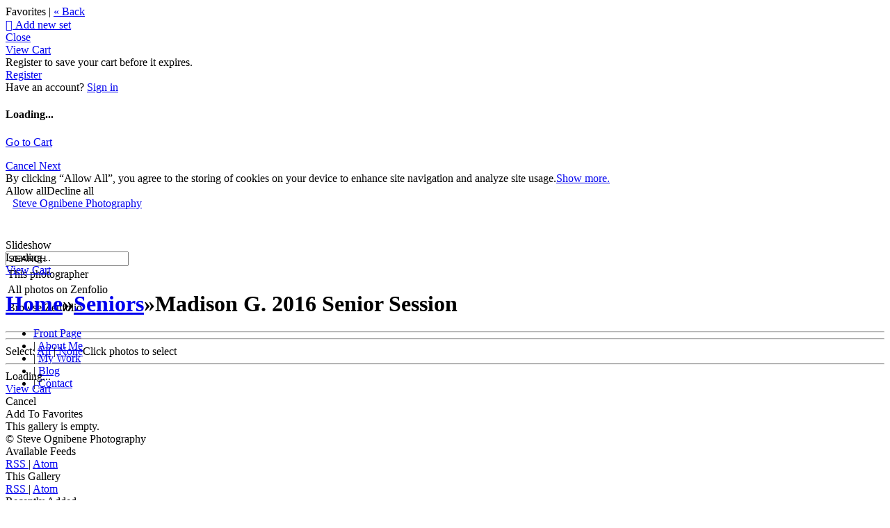

--- FILE ---
content_type: application/javascript; charset=UTF-8
request_url: https://steveognibenephotography.zenfolio.com/cdn-cgi/challenge-platform/scripts/jsd/main.js
body_size: 8006
content:
window._cf_chl_opt={AKGCx8:'b'};~function(Z6,DM,Do,DU,Df,Dv,DN,DB,Z0,Z2){Z6=S,function(A,D,Zo,Z5,Z,W){for(Zo={A:267,D:201,Z:179,W:138,H:259,C:153,e:177,X:290,P:304,y:210,V:375},Z5=S,Z=A();!![];)try{if(W=-parseInt(Z5(Zo.A))/1+-parseInt(Z5(Zo.D))/2+parseInt(Z5(Zo.Z))/3+parseInt(Z5(Zo.W))/4*(-parseInt(Z5(Zo.H))/5)+-parseInt(Z5(Zo.C))/6*(-parseInt(Z5(Zo.e))/7)+-parseInt(Z5(Zo.X))/8*(parseInt(Z5(Zo.P))/9)+parseInt(Z5(Zo.y))/10*(-parseInt(Z5(Zo.V))/11),W===D)break;else Z.push(Z.shift())}catch(H){Z.push(Z.shift())}}(L,145745),DM=this||self,Do=DM[Z6(278)],DU={},DU[Z6(338)]='o',DU[Z6(127)]='s',DU[Z6(260)]='u',DU[Z6(157)]='z',DU[Z6(350)]='n',DU[Z6(370)]='I',DU[Z6(136)]='b',Df=DU,DM[Z6(174)]=function(A,D,Z,W,W1,W0,ZQ,ZL,H,X,P,y,V,z,J){if(W1={A:266,D:219,Z:150,W:132,H:235,C:165,e:244,X:165,P:185,y:251,V:147,z:251,J:147,l:366,R:334,j:238,s:176,T:132,c:192,b:212,G:287,m:143,n:272,O:263},W0={A:310,D:258,Z:324,W:238,H:354,C:202},ZQ={A:160,D:270,Z:351,W:328},ZL=Z6,H={'OIyTs':ZL(W1.A),'MIwWg':function(R,j){return R+j},'aTkWE':function(R){return R()},'TuZUN':function(R,j){return R===j},'eOGhH':function(R,j){return R(j)},'izdCW':function(R,j,s,T){return R(j,s,T)},'iumbg':function(R,j){return j===R},'WTZtC':ZL(W1.D),'VqNCN':function(R,j){return j===R}},H[ZL(W1.Z)](null,D)||void 0===D)return W;for(X=H[ZL(W1.W)](Dx,D),A[ZL(W1.H)][ZL(W1.C)]&&(X=X[ZL(W1.e)](A[ZL(W1.H)][ZL(W1.X)](D))),X=A[ZL(W1.P)][ZL(W1.y)]&&A[ZL(W1.V)]?A[ZL(W1.P)][ZL(W1.z)](new A[(ZL(W1.J))](X)):function(R,ZS,j){if(ZS=ZL,ZS(W0.A)===H[ZS(W0.D)])return null;else{for(R[ZS(W0.Z)](),j=0;j<R[ZS(W0.W)];R[j]===R[H[ZS(W0.H)](j,1)]?R[ZS(W0.C)](j+1,1):j+=1);return R}}(X),P='nAsAaAb'.split('A'),P=P[ZL(W1.l)][ZL(W1.R)](P),y=0;y<X[ZL(W1.j)];y++)if(V=X[y],z=H[ZL(W1.s)](DY,A,D,V),H[ZL(W1.T)](P,z)){if(H[ZL(W1.c)](H[ZL(W1.b)],ZL(W1.D)))J=z==='s'&&!A[ZL(W1.G)](D[V]),H[ZL(W1.m)](ZL(W1.n),Z+V)?C(Z+V,z):J||C(Z+V,D[V]);else return H[ZL(W1.O)](D)!==null}else C(Z+V,z);return W;function C(R,j,Zw){Zw=ZL,Object[Zw(ZQ.A)][Zw(ZQ.D)][Zw(ZQ.Z)](W,j)||(W[j]=[]),W[j][Zw(ZQ.W)](R)}},Dv=Z6(300)[Z6(337)](';'),DN=Dv[Z6(366)][Z6(334)](Dv),DM[Z6(282)]=function(A,D,WL,W9,ZA,Z,W,H,C,X){for(WL={A:356,D:313,Z:346,W:238,H:320,C:238,e:137,X:330,P:328,y:336},W9={A:134,D:275,Z:356,W:216,H:238,C:318},ZA=Z6,Z={'VNFbR':function(P,V){return P==V},'SfVEg':function(P,V){return P!==V},'IyEOm':ZA(WL.A),'pXYhf':function(P,V){return P+V},'iztLb':function(P,V){return P<V},'RXEYO':function(P,V){return V===P},'DfTYn':function(P,y){return P(y)}},W=Object[ZA(WL.D)](D),H=0;Z[ZA(WL.Z)](H,W[ZA(WL.W)]);H++)if(C=W[H],Z[ZA(WL.H)]('f',C)&&(C='N'),A[C]){for(X=0;X<D[W[H]][ZA(WL.C)];-1===A[C][ZA(WL.e)](D[W[H]][X])&&(Z[ZA(WL.X)](DN,D[W[H]][X])||A[C][ZA(WL.P)]('o.'+D[W[H]][X])),X++);}else A[C]=D[W[H]][ZA(WL.y)](function(P,ZD,W8){return(ZD=ZA,Z[ZD(W9.A)](Z[ZD(W9.D)],ZD(W9.Z)))?(W8={A:321},Z[ZD(W9.W)](null,C)?'':''==X?null:X.i(P[ZD(W9.H)],32768,function(J,ZZ){return ZZ=ZD,V[ZZ(W8.A)](J)})):Z[ZD(W9.C)]('o.',P)})},DB=null,Z0=DQ(),Z2=function(Hy,HP,He,Hp,HC,HW,HZ,ZT,D,Z,W,H){return Hy={A:277,D:261,Z:190,W:166,H:167,C:286,e:173},HP={A:131,D:301,Z:186,W:339,H:252,C:305,e:339,X:148,P:339,y:296,V:271,z:328,J:353,l:280,R:339,j:154,s:144,T:175,c:339,b:205,G:228,m:175,n:358,O:379,a:328,I:339},He={A:146,D:205,Z:238},Hp={A:321},HC={A:369,D:142,Z:184,W:280,H:238,C:379,e:160,X:270,P:351,y:293,V:270,z:270,J:321,l:328,R:321,j:198,s:362,T:328,c:328,b:321,G:156,m:252,n:362,O:328,a:339,I:303,d:133,M:328,o:269,U:339,f:283,K:160,Y:270,x:351,v:321,N:207,B:255,F:328,h:374,g:186,E:249,k:269,i:321,Q:288,L0:224,L1:253,L2:246,L3:175,L4:205,L5:358},HW={A:327,D:311,Z:236,W:163,H:331},HZ={A:327,D:311,Z:163,W:319,H:379},ZT=Z6,D={'LbmUN':ZT(Hy.A),'DwwRu':function(C,e){return e===C},'wMApH':ZT(Hy.D),'NyONI':ZT(Hy.Z),'taTRn':function(C,e){return C<e},'KrdcR':function(C,e){return C+e},'XIxYp':function(C,e){return e|C},'WVvaU':function(C,e){return C==e},'lwueo':function(C,e){return C<<e},'lAtaG':function(C,e){return e&C},'olSrh':function(C,e){return C<e},'MmzLn':function(C,e){return C-e},'xDaoy':function(C,e){return C(e)},'HsBAK':function(C,e){return C!==e},'iqxXw':ZT(Hy.W),'issiv':function(C,e){return C<<e},'rpSTD':function(C,e){return C&e},'SDtHJ':function(C,e){return C-e},'GoWGu':function(C,e){return C==e},'Ndyjt':function(C,e){return C|e},'qEaMc':function(C,e){return C(e)},'RLryl':function(C,e){return e==C},'Saqmf':function(C,e){return e==C},'ADPJZ':ZT(Hy.H),'bpplQ':function(C,e){return e==C},'VcgJi':function(C,e){return C*e},'DLcge':function(C,e){return e!=C},'IkjNd':function(C,e){return C(e)},'uJtYY':function(C,e){return C>e},'NTOHK':function(C,e){return C!=e},'MxVLp':function(C,e){return C<e},'BzlkM':function(C,e){return C<e}},Z=String[ZT(Hy.C)],W={'h':function(C,Zc,e,X){return Zc=ZT,e={},e[Zc(HW.A)]=function(P,V){return V!==P},e[Zc(HW.D)]=Zc(HW.Z),e[Zc(HW.W)]=Zc(HW.H),X=e,null==C?'':W.g(C,6,function(P,Zb){if(Zb=Zc,X[Zb(HZ.A)](X[Zb(HZ.D)],X[Zb(HZ.Z)]))return Zb(HZ.W)[Zb(HZ.H)](P);else D()})},'g':function(C,X,P,ZG,y,V,z,J,R,j,s,T,G,O,I,M,o,U){if(ZG=ZT,D[ZG(HC.A)](D[ZG(HC.D)],D[ZG(HC.Z)]))return![];else{if(null==C)return'';for(V={},z={},J='',R=2,j=3,s=2,T=[],G=0,O=0,I=0;D[ZG(HC.W)](I,C[ZG(HC.H)]);I+=1)if(M=C[ZG(HC.C)](I),Object[ZG(HC.e)][ZG(HC.X)][ZG(HC.P)](V,M)||(V[M]=j++,z[M]=!0),o=D[ZG(HC.y)](J,M),Object[ZG(HC.e)][ZG(HC.V)][ZG(HC.P)](V,o))J=o;else{if(Object[ZG(HC.e)][ZG(HC.z)][ZG(HC.P)](z,J)){if(256>J[ZG(HC.J)](0)){for(y=0;y<s;G<<=1,X-1==O?(O=0,T[ZG(HC.l)](P(G)),G=0):O++,y++);for(U=J[ZG(HC.R)](0),y=0;8>y;G=D[ZG(HC.j)](G<<1.51,U&1),D[ZG(HC.s)](O,X-1)?(O=0,T[ZG(HC.T)](P(G)),G=0):O++,U>>=1,y++);}else{for(U=1,y=0;y<s;G=U|G<<1.45,X-1==O?(O=0,T[ZG(HC.c)](P(G)),G=0):O++,U=0,y++);for(U=J[ZG(HC.b)](0),y=0;16>y;G=D[ZG(HC.G)](G,1)|D[ZG(HC.m)](U,1),D[ZG(HC.n)](O,X-1)?(O=0,T[ZG(HC.O)](P(G)),G=0):O++,U>>=1,y++);}R--,R==0&&(R=Math[ZG(HC.a)](2,s),s++),delete z[J]}else for(U=V[J],y=0;D[ZG(HC.I)](y,s);G=G<<1.67|U&1,O==D[ZG(HC.d)](X,1)?(O=0,T[ZG(HC.M)](D[ZG(HC.o)](P,G)),G=0):O++,U>>=1,y++);J=(R--,0==R&&(R=Math[ZG(HC.U)](2,s),s++),V[o]=j++,String(M))}if(D[ZG(HC.f)]('',J)){if(Object[ZG(HC.K)][ZG(HC.Y)][ZG(HC.x)](z,J)){if(256>J[ZG(HC.v)](0)){if(D[ZG(HC.f)](D[ZG(HC.N)],ZG(HC.B))){for(y=0;y<s;G<<=1,X-1==O?(O=0,T[ZG(HC.F)](P(G)),G=0):O++,y++);for(U=J[ZG(HC.R)](0),y=0;8>y;G=1&U|G<<1.84,X-1==O?(O=0,T[ZG(HC.M)](P(G)),G=0):O++,U>>=1,y++);}else if(D[ZG(HC.h)]==typeof Z[ZG(HC.g)])return H[ZG(HC.g)](function(){}),'p'}else{for(U=1,y=0;y<s;G=D[ZG(HC.E)](G,1)|U,O==X-1?(O=0,T[ZG(HC.M)](D[ZG(HC.k)](P,G)),G=0):O++,U=0,y++);for(U=J[ZG(HC.i)](0),y=0;16>y;G=G<<1.6|D[ZG(HC.Q)](U,1),D[ZG(HC.n)](O,D[ZG(HC.L0)](X,1))?(O=0,T[ZG(HC.M)](P(G)),G=0):O++,U>>=1,y++);}R--,D[ZG(HC.L1)](0,R)&&(R=Math[ZG(HC.U)](2,s),s++),delete z[J]}else for(U=V[J],y=0;y<s;G=D[ZG(HC.L2)](G<<1.9,U&1.71),X-1==O?(O=0,T[ZG(HC.T)](D[ZG(HC.L3)](P,G)),G=0):O++,U>>=1,y++);R--,D[ZG(HC.L4)](0,R)&&s++}for(U=2,y=0;y<s;G=D[ZG(HC.G)](G,1)|1&U,X-1==O?(O=0,T[ZG(HC.M)](P(G)),G=0):O++,U>>=1,y++);for(;;)if(G<<=1,D[ZG(HC.L4)](O,X-1)){T[ZG(HC.c)](P(G));break}else O++;return T[ZG(HC.L5)]('')}},'j':function(C,Zm){return Zm=ZT,D[Zm(He.A)](null,C)?'':D[Zm(He.D)]('',C)?null:W.i(C[Zm(He.Z)],32768,function(e,Zn){return Zn=Zm,C[Zn(Hp.A)](e)})},'i':function(C,X,P,ZO,y,V,z,J,R,j,s,T,G,O,I,M,U,o){if(ZO=ZT,D[ZO(HP.A)]===ZO(HP.D))return D[ZO(HP.Z)](function(){}),'p';else{for(y=[],V=4,z=4,J=3,R=[],T=P(0),G=X,O=1,j=0;3>j;y[j]=j,j+=1);for(I=0,M=Math[ZO(HP.W)](2,2),s=1;M!=s;o=D[ZO(HP.H)](T,G),G>>=1,D[ZO(HP.C)](0,G)&&(G=X,T=P(O++)),I|=s*(0<o?1:0),s<<=1);switch(I){case 0:for(I=0,M=Math[ZO(HP.e)](2,8),s=1;s!=M;o=T&G,G>>=1,0==G&&(G=X,T=P(O++)),I|=D[ZO(HP.X)](0<o?1:0,s),s<<=1);U=Z(I);break;case 1:for(I=0,M=Math[ZO(HP.P)](2,16),s=1;D[ZO(HP.y)](s,M);o=G&T,G>>=1,0==G&&(G=X,T=D[ZO(HP.V)](P,O++)),I|=s*(0<o?1:0),s<<=1);U=Z(I);break;case 2:return''}for(j=y[3]=U,R[ZO(HP.z)](U);;){if(D[ZO(HP.J)](O,C))return'';for(I=0,M=Math[ZO(HP.P)](2,J),s=1;s!=M;o=G&T,G>>=1,G==0&&(G=X,T=P(O++)),I|=(D[ZO(HP.l)](0,o)?1:0)*s,s<<=1);switch(U=I){case 0:for(I=0,M=Math[ZO(HP.R)](2,8),s=1;D[ZO(HP.j)](s,M);o=T&G,G>>=1,0==G&&(G=X,T=P(O++)),I|=(D[ZO(HP.s)](0,o)?1:0)*s,s<<=1);y[z++]=D[ZO(HP.T)](Z,I),U=z-1,V--;break;case 1:for(I=0,M=Math[ZO(HP.c)](2,16),s=1;s!=M;o=T&G,G>>=1,D[ZO(HP.b)](0,G)&&(G=X,T=P(O++)),I|=(D[ZO(HP.G)](0,o)?1:0)*s,s<<=1);y[z++]=D[ZO(HP.m)](Z,I),U=z-1,V--;break;case 2:return R[ZO(HP.n)]('')}if(V==0&&(V=Math[ZO(HP.W)](2,J),J++),y[U])U=y[U];else if(U===z)U=j+j[ZO(HP.O)](0);else return null;R[ZO(HP.a)](U),y[z++]=j+U[ZO(HP.O)](0),V--,j=U,0==V&&(V=Math[ZO(HP.I)](2,J),J++)}}}},H={},H[ZT(Hy.e)]=W.h,H}(),Z3();function Du(WD,ZW,Z,J,W,H,C,X,P,y,V){Z=(WD={A:279,D:371,Z:226,W:231,H:341,C:312,e:182,X:284,P:337,y:199,V:373,z:195,J:221,l:306,R:152,j:240,s:194,T:281,c:211,b:340,G:225,m:295,n:281,O:237},ZW=Z6,{'ZXfhT':function(z,J){return z===J},'dCqGr':function(z,J,l,R,j){return z(J,l,R,j)},'gyohI':ZW(WD.A),'hnwLy':ZW(WD.D),'QYCRG':function(z,J,l,R,j){return z(J,l,R,j)},'YJuUq':ZW(WD.Z),'pvMTU':ZW(WD.W)});try{if(Z[ZW(WD.H)](ZW(WD.C),ZW(WD.e)))return J={},J.r={},J.e=V,J;else for(W=ZW(WD.X)[ZW(WD.P)]('|'),H=0;!![];){switch(W[H++]){case'0':P=Z[ZW(WD.y)](pRIb1,y,y[Z[ZW(WD.V)]]||y[Z[ZW(WD.z)]],'n.',P);continue;case'1':return C={},C.r=P,C.e=null,C;case'2':X=Do[ZW(WD.J)](ZW(WD.l));continue;case'3':P=Z[ZW(WD.y)](pRIb1,y,y,'',P);continue;case'4':P={};continue;case'5':y=X[ZW(WD.R)];continue;case'6':P=Z[ZW(WD.j)](pRIb1,y,X[Z[ZW(WD.s)]],'d.',P);continue;case'7':Do[ZW(WD.T)][ZW(WD.c)](X);continue;case'8':X[ZW(WD.b)]=Z[ZW(WD.G)];continue;case'9':X[ZW(WD.m)]='-1';continue;case'10':Do[ZW(WD.n)][ZW(WD.O)](X);continue}break}}catch(J){return V={},V.r={},V.e=J,V}}function Dr(Wl,ZV,A){return Wl={A:316,D:361},ZV=Z6,A=DM[ZV(Wl.A)],Math[ZV(Wl.D)](+atob(A.t))}function Z1(W,H,Wx,Zs,C,X,P,y,V,z,J,l,R){if(Wx={A:378,D:262,Z:256,W:239,H:322,C:141,e:187,X:325,P:130,y:316,V:128,z:268,J:276,l:243,R:273,j:343,s:140,T:291,c:367,b:217,G:161,m:268,n:203,O:191,a:268,I:149,d:314,M:254,o:188,U:348,f:208,K:181,Y:214,x:173},Zs=Z6,C={'ETilT':function(j,s){return j(s)},'gKaCE':function(j,s){return s===j},'PNlvE':Zs(Wx.A),'rVzUS':Zs(Wx.D),'deAtT':Zs(Wx.Z)},!C[Zs(Wx.W)](DE,0))return![];P=(X={},X[Zs(Wx.H)]=W,X[Zs(Wx.C)]=H,X);try{C[Zs(Wx.e)](Zs(Wx.X),C[Zs(Wx.P)])?W=H[C]:(y=DM[Zs(Wx.y)],V=C[Zs(Wx.V)]+DM[Zs(Wx.z)][Zs(Wx.J)]+Zs(Wx.l)+y.r+C[Zs(Wx.R)],z=new DM[(Zs(Wx.j))](),z[Zs(Wx.s)](Zs(Wx.T),V),z[Zs(Wx.c)]=2500,z[Zs(Wx.b)]=function(){},J={},J[Zs(Wx.G)]=DM[Zs(Wx.m)][Zs(Wx.G)],J[Zs(Wx.n)]=DM[Zs(Wx.z)][Zs(Wx.n)],J[Zs(Wx.O)]=DM[Zs(Wx.a)][Zs(Wx.O)],J[Zs(Wx.I)]=DM[Zs(Wx.m)][Zs(Wx.d)],J[Zs(Wx.M)]=Z0,l=J,R={},R[Zs(Wx.o)]=P,R[Zs(Wx.U)]=l,R[Zs(Wx.f)]=Zs(Wx.K),z[Zs(Wx.Y)](Z2[Zs(Wx.x)](R)))}catch(s){}}function Z3(HG,Hb,HT,Za,A,D,Z,W,H){if(HG={A:206,D:248,Z:232,W:316,H:345,C:234,e:349,X:172,P:360,y:145},Hb={A:234,D:349,Z:257,W:376,H:241,C:328,e:151,X:321,P:285,y:218,V:151,z:145},HT={A:220,D:315,Z:162,W:359},Za=Z6,A={'XqgBs':function(C,e,X){return C(e,X)},'CSESi':Za(HG.A),'VxKSu':function(C,e){return C-e},'cwfQR':function(C,e){return C(e)},'KXjDE':function(C,e){return C|e},'fxKqC':function(C,e){return e&C},'JUcsV':Za(HG.D),'WTraO':function(C){return C()},'Awnfn':Za(HG.Z)},D=DM[Za(HG.W)],!D)return;if(!A[Za(HG.H)](Dk))return;(Z=![],W=function(ZI){if(ZI=Za,!Z){if(Z=!![],!Dk()){if(A[ZI(HT.A)]===ZI(HT.D))A[ZI(HT.Z)](Z,ZI(HT.W),W.e);else return}Dt(function(e){Z4(D,e)})}},Do[Za(HG.C)]!==Za(HG.e))?W():DM[Za(HG.X)]?Do[Za(HG.X)](A[Za(HG.P)],W):(H=Do[Za(HG.y)]||function(){},Do[Za(HG.y)]=function(Zd,e){if(Zd=Za,H(),Do[Zd(Hb.A)]!==Zd(Hb.D)){if(A[Zd(Hb.Z)]===Zd(Hb.W)){for(M=0;o<U;K<<=1,Y==A[Zd(Hb.H)](x,1)?(v=0,N[Zd(Hb.C)](A[Zd(Hb.e)](B,F)),h=0):g++,f++);for(e=E[Zd(Hb.X)](0),k=0;8>i;L0=A[Zd(Hb.P)](L1<<1,A[Zd(Hb.y)](e,1)),L2==A[Zd(Hb.H)](L3,1)?(L4=0,L5[Zd(Hb.C)](A[Zd(Hb.V)](L6,L7)),L8=0):L9++,e>>=1,Q++);}else Do[Zd(Hb.z)]=H,W()}})}function Dt(A,Wp,WC,ZH,D,Z){Wp={A:277,D:289,Z:359,W:227,H:230,C:159,e:196},WC={A:342,D:245,Z:347},ZH=Z6,D={'mPjdR':function(W,H){return H===W},'tHOMZ':ZH(Wp.A),'VOoKd':function(W){return W()},'gtQnM':ZH(Wp.D),'ZMeBW':function(W,H,C){return W(H,C)},'utEPD':ZH(Wp.Z)},Z=Du(),Di(Z.r,function(W,ZC){ZC=ZH,D[ZC(WC.A)](typeof A,D[ZC(WC.D)])&&A(W),D[ZC(WC.Z)](Dg)}),Z.e&&(D[ZH(Wp.W)]!==ZH(Wp.D)?D(ZH(Wp.H)):D[ZH(Wp.C)](Z1,D[ZH(Wp.e)],Z.e))}function Z4(W,H,Hm,ZM,C,e,X,P){if(Hm={A:364,D:355,Z:204,W:208,H:298,C:372,e:171,X:364,P:223,y:344,V:372,z:171,J:294,l:193,R:223,j:344},ZM=Z6,C={},C[ZM(Hm.A)]=ZM(Hm.D),e=C,!W[ZM(Hm.Z)])return;H===ZM(Hm.D)?(X={},X[ZM(Hm.W)]=ZM(Hm.H),X[ZM(Hm.C)]=W.r,X[ZM(Hm.e)]=e[ZM(Hm.X)],DM[ZM(Hm.P)][ZM(Hm.y)](X,'*')):(P={},P[ZM(Hm.W)]=ZM(Hm.H),P[ZM(Hm.V)]=W.r,P[ZM(Hm.z)]=ZM(Hm.J),P[ZM(Hm.l)]=H,DM[ZM(Hm.R)][ZM(Hm.j)](P,'*'))}function DE(A,Wq,Zy){return Wq={A:265},Zy=Z6,Math[Zy(Wq.A)]()<A}function DK(D,Z,ZK,Z7,W,H){return ZK={A:215,D:307,Z:158,W:158,H:160,C:168,e:351,X:137,P:363},Z7=Z6,W={},W[Z7(ZK.A)]=function(C,e){return C instanceof e},W[Z7(ZK.D)]=function(C,e){return C<e},H=W,H[Z7(ZK.A)](Z,D[Z7(ZK.Z)])&&H[Z7(ZK.D)](0,D[Z7(ZK.W)][Z7(ZK.H)][Z7(ZK.C)][Z7(ZK.e)](Z)[Z7(ZK.X)](Z7(ZK.P)))}function Dk(WT,Zz,A,D,Z,W,H,C){for(WT={A:247,D:337,Z:309,W:357,H:302,C:361,e:326},Zz=Z6,A={'MPBsK':function(e){return e()},'BSHqN':function(e,X){return e>X},'dUSkT':function(e,X){return e-X}},D=Zz(WT.A)[Zz(WT.D)]('|'),Z=0;!![];){switch(D[Z++]){case'0':W=A[Zz(WT.Z)](Dr);continue;case'1':if(A[Zz(WT.W)](A[Zz(WT.H)](H,W),C))return![];continue;case'2':H=Math[Zz(WT.C)](Date[Zz(WT.e)]()/1e3);continue;case'3':return!![];case'4':C=3600;continue}break}}function DY(D,Z,W,Zu,Z8,H,C,e,X){C=(Zu={A:197,D:338,Z:274,W:200,H:178,C:170,e:277,X:274,P:155,y:183,V:186,z:185,J:189,l:178,R:185},Z8=Z6,H={},H[Z8(Zu.A)]=Z8(Zu.D),H[Z8(Zu.Z)]=function(P,V){return P!==V},H[Z8(Zu.W)]=function(P,V){return P==V},H[Z8(Zu.H)]=function(P,V){return V===P},H[Z8(Zu.C)]=Z8(Zu.e),H);try{e=Z[W]}catch(P){return'i'}if(e==null)return e===void 0?'u':'x';if(C[Z8(Zu.A)]==typeof e){if(C[Z8(Zu.X)](Z8(Zu.P),Z8(Zu.y)))try{if(C[Z8(Zu.W)](Z8(Zu.e),typeof e[Z8(Zu.V)]))return e[Z8(Zu.V)](function(){}),'p'}catch(y){}else return}return D[Z8(Zu.z)][Z8(Zu.J)](e)?'a':C[Z8(Zu.l)](e,D[Z8(Zu.R)])?'D':e===!0?'T':e===!1?'F':(X=typeof e,C[Z8(Zu.C)]==X?DK(D,e)?'N':'f':Df[X]||'?')}function Dg(WJ,Wz,ZX,D,Z,W){if(WJ={A:317,D:323,Z:335},Wz={A:317,D:323,Z:335},ZX=Z6,D={},D[ZX(WJ.A)]=function(H,C){return C!==H},D[ZX(WJ.D)]=ZX(WJ.Z),Z=D,W=DF(),null===W)return;DB=(DB&&clearTimeout(DB),setTimeout(function(ZP){if(ZP=ZX,Z[ZP(Wz.A)](Z[ZP(Wz.D)],ZP(Wz.Z)))return![];else Dt()},1e3*W))}function Dh(Wy,Ze,A){return Wy={A:299},Ze=Z6,A={'rIxKO':function(D){return D()}},A[Ze(Wy.A)](DF)!==null}function DF(WX,Zp,D,Z,W,H){return WX={A:242,D:350,Z:365,W:316},Zp=Z6,D={},D[Zp(WX.A)]=Zp(WX.D),D[Zp(WX.Z)]=function(C,e){return C<e},Z=D,W=DM[Zp(WX.W)],!W?null:(H=W.i,typeof H!==Z[Zp(WX.A)]||Z[Zp(WX.Z)](H,30))?null:H}function Di(A,D,Wo,WM,Wd,WI,ZJ,Z,W,H,C){Wo={A:230,D:262,Z:377,W:316,H:264,C:268,e:343,X:140,P:291,y:209,V:229,z:222,J:332,l:276,R:368,j:204,s:367,T:217,c:135,b:352,G:308,m:333,n:329,O:329,a:204,I:214,d:173,M:233},WM={A:139},Wd={A:164,D:213,Z:180,W:355,H:297,C:169},WI={A:367},ZJ=Z6,Z={'qSHvR':function(e,X){return e>=X},'iZzCA':function(e,X){return e<X},'UYvJO':function(e,X){return e(X)},'xGqmc':ZJ(Wo.A),'QHPzK':function(e,X){return e+X},'ZMkFY':function(e,X){return e+X},'VKGyk':function(e,X){return e+X},'OVERw':ZJ(Wo.D),'qrIAI':ZJ(Wo.Z),'sGWTs':function(e){return e()}},W=DM[ZJ(Wo.W)],console[ZJ(Wo.H)](DM[ZJ(Wo.C)]),H=new DM[(ZJ(Wo.e))](),H[ZJ(Wo.X)](ZJ(Wo.P),Z[ZJ(Wo.y)](Z[ZJ(Wo.V)](Z[ZJ(Wo.z)](Z[ZJ(Wo.J)],DM[ZJ(Wo.C)][ZJ(Wo.l)]),Z[ZJ(Wo.R)]),W.r)),W[ZJ(Wo.j)]&&(H[ZJ(Wo.s)]=5e3,H[ZJ(Wo.T)]=function(Zq){Zq=ZJ,D(Zq(WI.A))}),H[ZJ(Wo.c)]=function(Zl){Zl=ZJ,Z[Zl(Wd.A)](H[Zl(Wd.D)],200)&&Z[Zl(Wd.Z)](H[Zl(Wd.D)],300)?D(Zl(Wd.W)):Z[Zl(Wd.H)](D,Zl(Wd.C)+H[Zl(Wd.D)])},H[ZJ(Wo.b)]=function(ZR){ZR=ZJ,D(Z[ZR(WM.A)])},C={'t':Z[ZJ(Wo.G)](Dr),'lhr':Do[ZJ(Wo.m)]&&Do[ZJ(Wo.m)][ZJ(Wo.n)]?Do[ZJ(Wo.m)][ZJ(Wo.O)]:'','api':W[ZJ(Wo.a)]?!![]:![],'c':Dh(),'payload':A},H[ZJ(Wo.I)](Z2[ZJ(Wo.d)](JSON[ZJ(Wo.M)](C)))}function L(Hn){return Hn='POST,randomUUID,KrdcR,error,tabIndex,DLcge,UYvJO,cloudflare-invisible,rIxKO,_cf_chl_opt;JJgc4;PJAn2;kJOnV9;IWJi4;OHeaY1;DqMg0;FKmRv9;LpvFx1;cAdz2;PqBHf2;nFZCC5;ddwW5;pRIb1;rxvNi8;RrrrA2;erHi9,oBSHl,dUSkT,olSrh,75717gkvTKb,bpplQ,iframe,rGuBg,sGWTs,MPBsK,EWskV,rweGa,mJsKY,keys,aUjz8,EerHr,__CF$cv$params,ZZrba,pXYhf,lIbnYeNrcd+i9gfO7R8xVJvqtjGk3D$MyZ5CpuBSQ2aAKTE-0Ps1mzwW6LUHX4oFh,RXEYO,charCodeAt,AdeF3,DKSzE,sort,JrLZk,now,Zhlvm,push,href,DfTYn,aVzAb,OVERw,location,bind,YYNCo,map,split,object,pow,style,ZXfhT,mPjdR,XMLHttpRequest,postMessage,WTraO,iztLb,VOoKd,chctx,loading,number,call,onerror,uJtYY,MIwWg,success,XgUYu,BSHqN,join,error on cf_chl_props,Awnfn,floor,WVvaU,[native code],Lgrol,pZabj,includes,timeout,qrIAI,DwwRu,bigint,navigator,sid,gyohI,LbmUN,539PRuOMd,yNjdq,/jsd/oneshot/d251aa49a8a3/0.4232881010324605:1768691421:7aLAMU1cZorkZ31h8zZ-4VlTSSnJ6K1_KRVKXLqYtkM/,NnmKp,charAt,string,rVzUS,getPrototypeOf,PNlvE,ADPJZ,eOGhH,MmzLn,SfVEg,onload,boolean,indexOf,47044sBoOtJ,xGqmc,open,TYlZ6,wMApH,VqNCN,MxVLp,onreadystatechange,Saqmf,Set,VcgJi,pkLOA2,TuZUN,cwfQR,contentWindow,102xSjPSh,NTOHK,QKyRi,lwueo,symbol,Function,ZMeBW,prototype,CnwA5,XqgBs,FgYST,qSHvR,getOwnPropertyNames,mpdEk,xcebT,toString,http-code:,JkaIk,event,addEventListener,XwMphKtd,pRIb1,qEaMc,izdCW,104657RchwzK,BKIOR,719118eSVqPJ,iZzCA,jsd,QmNWj,YhxlZ,NyONI,Array,catch,gKaCE,errorInfoObject,isArray,hkUDy,LRmiB4,iumbg,detail,YJuUq,hnwLy,utEPD,XXlCQ,XIxYp,dCqGr,XrEMl,53608BRjDfz,splice,SSTpq3,api,RLryl,ZUagW,iqxXw,source,QHPzK,1180DOwePo,removeChild,WTZtC,status,send,GfbmX,VNFbR,ontimeout,fxKqC,ThNEQ,CSESi,createElement,VKGyk,parent,SDtHJ,pvMTU,contentDocument,gtQnM,BzlkM,ZMkFY,xhr-error,display: none,DOMContentLoaded,stringify,readyState,Object,BzVdb,appendChild,length,ETilT,QYCRG,VxKSu,PEeZa,/b/ov1/0.4232881010324605:1768691421:7aLAMU1cZorkZ31h8zZ-4VlTSSnJ6K1_KRVKXLqYtkM/,concat,tHOMZ,Ndyjt,4|0|2|1|3,bLeUQ,issiv,MQhWS,from,lAtaG,GoWGu,JBxy9,SUFZj,/invisible/jsd,JUcsV,OIyTs,110OuThtk,undefined,Lgxrq,/cdn-cgi/challenge-platform/h/,aTkWE,log,random,xIxcW,48387cZNBhr,_cf_chl_opt,xDaoy,hasOwnProperty,IkjNd,d.cookie,deAtT,idEbI,IyEOm,AKGCx8,function,document,clientInformation,taTRn,body,rxvNi8,HsBAK,2|8|9|10|5|4|3|0|6|7|1,KXjDE,fromCharCode,isNaN,rpSTD,gfSag,8soyKtK'.split(','),L=function(){return Hn},L()}function S(w,A,D,Z){return w=w-127,D=L(),Z=D[w],Z}function Dx(D,Zt,Z9,Z,W,H){for(Zt={A:250,D:244,Z:313,W:129},Z9=Z6,Z={},Z[Z9(Zt.A)]=function(C,e){return e!==C},W=Z,H=[];W[Z9(Zt.A)](null,D);H=H[Z9(Zt.D)](Object[Z9(Zt.Z)](D)),D=Object[Z9(Zt.W)](D));return H}function DQ(WU,Zj){return WU={A:292},Zj=Z6,crypto&&crypto[Zj(WU.A)]?crypto[Zj(WU.A)]():''}}()